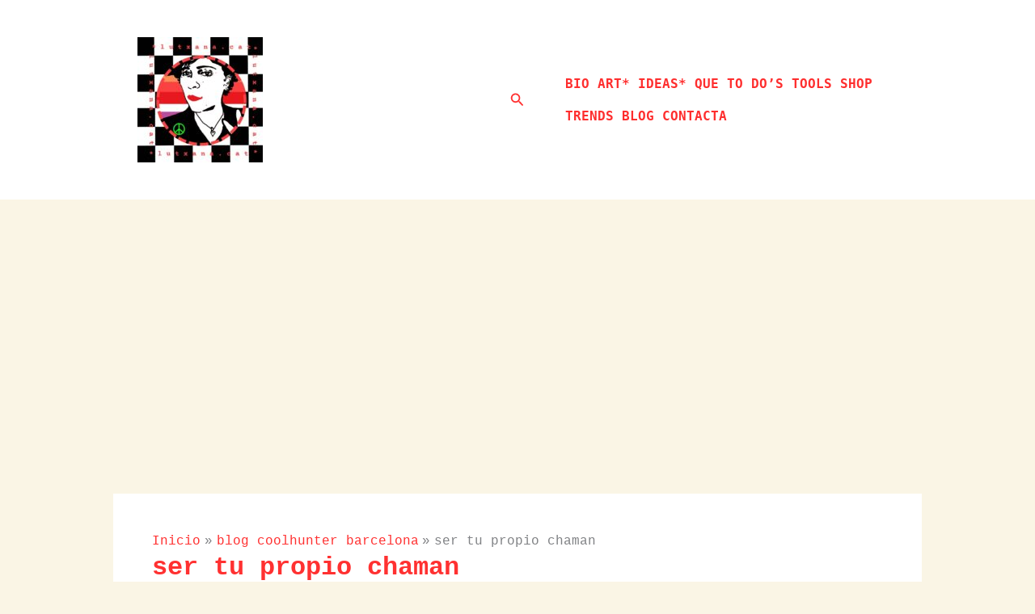

--- FILE ---
content_type: text/html; charset=utf-8
request_url: https://www.google.com/recaptcha/api2/aframe
body_size: 116
content:
<!DOCTYPE HTML><html><head><meta http-equiv="content-type" content="text/html; charset=UTF-8"></head><body><script nonce="PerJI9Lfo-gbNgO6x9s9jg">/** Anti-fraud and anti-abuse applications only. See google.com/recaptcha */ try{var clients={'sodar':'https://pagead2.googlesyndication.com/pagead/sodar?'};window.addEventListener("message",function(a){try{if(a.source===window.parent){var b=JSON.parse(a.data);var c=clients[b['id']];if(c){var d=document.createElement('img');d.src=c+b['params']+'&rc='+(localStorage.getItem("rc::a")?sessionStorage.getItem("rc::b"):"");window.document.body.appendChild(d);sessionStorage.setItem("rc::e",parseInt(sessionStorage.getItem("rc::e")||0)+1);localStorage.setItem("rc::h",'1769749032233');}}}catch(b){}});window.parent.postMessage("_grecaptcha_ready", "*");}catch(b){}</script></body></html>

--- FILE ---
content_type: application/javascript; charset=utf-8
request_url: https://fundingchoicesmessages.google.com/f/AGSKWxWx37mmWNj7KRBqAenYr88-lYOS62iNEGosrPLr5aGUu8wbW-V8wR2obzRnlLyIWnY_f0mAqRmTF6i6wpPXtsK3p5RWgPV7dAFho_SjZy9ha-jRxYgxBXXonNQfOsv_ix5VokYQ9COdCOSXuwb0SHlWgdPRDTPlhAEo8MeKD1M9a9J6XVFnNaUG_JPo/_/advertbuttons_/stats/?t_sid=?view=ad&-ads/img//ads/sidebar-
body_size: -1285
content:
window['3b4f460a-19ba-48fa-bfc5-ea1d48c5820d'] = true;